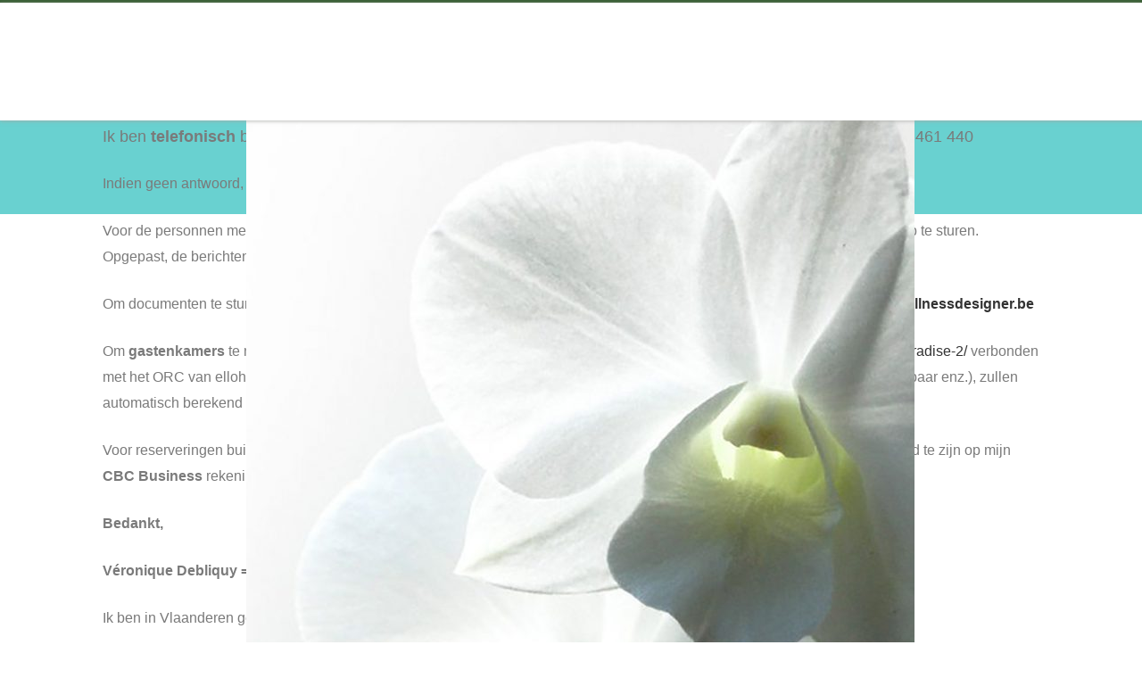

--- FILE ---
content_type: text/css
request_url: https://usercontent.one/wp/www.wellnessdesigner.be/wp-content/uploads/elementor/css/post-2133.css?media=1730799932?ver=1768807058
body_size: 556
content:
.elementor-2133 .elementor-element.elementor-element-a7a2cff:not(.elementor-motion-effects-element-type-background), .elementor-2133 .elementor-element.elementor-element-a7a2cff > .elementor-motion-effects-container > .elementor-motion-effects-layer{background-color:#395F35;}.elementor-2133 .elementor-element.elementor-element-a7a2cff{transition:background 0.3s, border 0.3s, border-radius 0.3s, box-shadow 0.3s;}.elementor-2133 .elementor-element.elementor-element-a7a2cff > .elementor-background-overlay{transition:background 0.3s, border-radius 0.3s, opacity 0.3s;}.elementor-widget-text-editor{font-family:var( --e-global-typography-text-font-family ), Sans-serif;font-weight:var( --e-global-typography-text-font-weight );color:var( --e-global-color-text );}.elementor-widget-text-editor.elementor-drop-cap-view-stacked .elementor-drop-cap{background-color:var( --e-global-color-primary );}.elementor-widget-text-editor.elementor-drop-cap-view-framed .elementor-drop-cap, .elementor-widget-text-editor.elementor-drop-cap-view-default .elementor-drop-cap{color:var( --e-global-color-primary );border-color:var( --e-global-color-primary );}.elementor-widget-image .widget-image-caption{color:var( --e-global-color-text );font-family:var( --e-global-typography-text-font-family ), Sans-serif;font-weight:var( --e-global-typography-text-font-weight );}.elementor-2133 .elementor-element.elementor-element-d8465a6 img{width:75%;}.elementor-2133 .elementor-element.elementor-element-1b1c201 img{width:75%;}.elementor-2133 .elementor-element.elementor-element-506c79e .elementor-repeater-item-5c86ace.elementor-social-icon{background-color:#A32CA4;}.elementor-2133 .elementor-element.elementor-element-506c79e{--grid-template-columns:repeat(0, auto);--grid-column-gap:5px;--grid-row-gap:0px;}.elementor-2133 .elementor-element.elementor-element-506c79e .elementor-widget-container{text-align:center;}.elementor-widget-image-box .elementor-image-box-title{font-family:var( --e-global-typography-primary-font-family ), Sans-serif;font-weight:var( --e-global-typography-primary-font-weight );color:var( --e-global-color-primary );}.elementor-widget-image-box:has(:hover) .elementor-image-box-title,
					 .elementor-widget-image-box:has(:focus) .elementor-image-box-title{color:var( --e-global-color-primary );}.elementor-widget-image-box .elementor-image-box-description{font-family:var( --e-global-typography-text-font-family ), Sans-serif;font-weight:var( --e-global-typography-text-font-weight );color:var( --e-global-color-text );}.elementor-2133 .elementor-element.elementor-element-3eff32b.elementor-position-right .elementor-image-box-img{margin-left:15px;}.elementor-2133 .elementor-element.elementor-element-3eff32b.elementor-position-left .elementor-image-box-img{margin-right:15px;}.elementor-2133 .elementor-element.elementor-element-3eff32b.elementor-position-top .elementor-image-box-img{margin-bottom:15px;}.elementor-2133 .elementor-element.elementor-element-3eff32b .elementor-image-box-title{margin-bottom:0px;color:#FFFFFF;}.elementor-2133 .elementor-element.elementor-element-3eff32b .elementor-image-box-wrapper .elementor-image-box-img{width:100%;}.elementor-2133 .elementor-element.elementor-element-3eff32b .elementor-image-box-img img{transition-duration:0.3s;}.elementor-2133 .elementor-element.elementor-element-3eff32b .elementor-image-box-description{color:#FFFFFF;}@media(max-width:767px){.elementor-2133 .elementor-element.elementor-element-3eff32b .elementor-image-box-img{margin-bottom:15px;}}